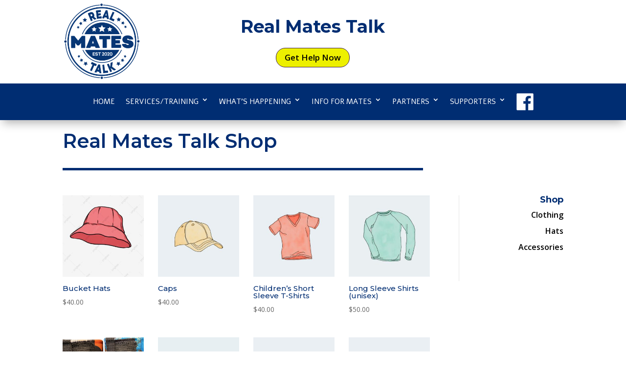

--- FILE ---
content_type: text/css; charset=utf-8
request_url: https://realmatestalk.com.au/wp-content/themes/Divi%20Child%20Theme/style.css?ver=4.27.4
body_size: 70
content:
/*

Theme Name: My Divi Child Theme

Theme URI: https://realmatestalk.com.au/

Version: 1.0

Description: A customized version of Divi which adds a number of tiny features I need.

Author: Sophie Duncan

Author URI: https://matilda.net.au

Template: Divi

*/